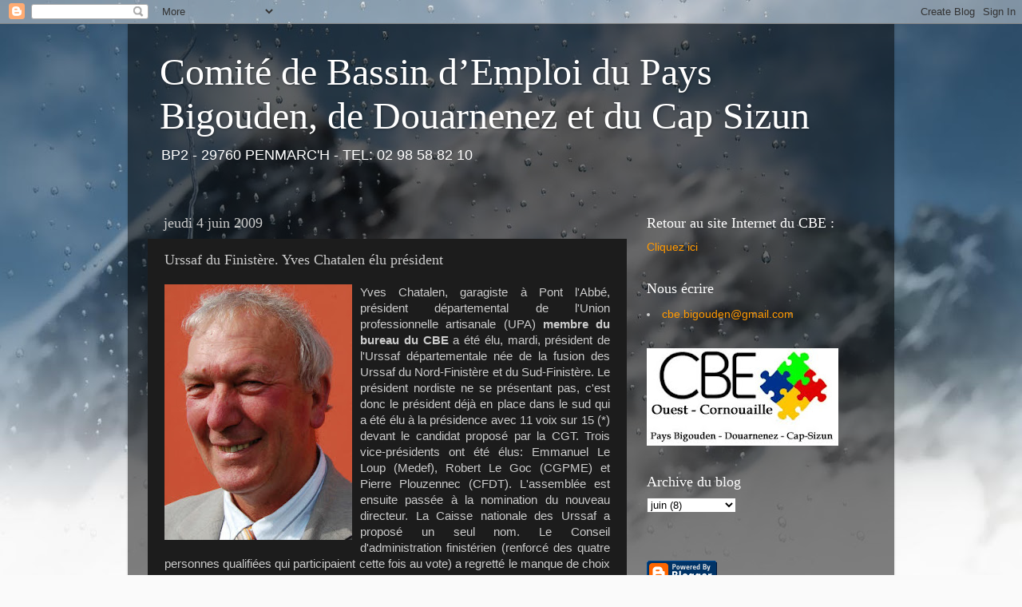

--- FILE ---
content_type: text/html; charset=UTF-8
request_url: http://cbebigouden.blogspot.com/2009/06/urssaf-du-finistere-yves-chatalen-elu.html
body_size: 9748
content:
<!DOCTYPE html>
<html class='v2' dir='ltr' lang='fr-FR'>
<head>
<link href='https://www.blogger.com/static/v1/widgets/4128112664-css_bundle_v2.css' rel='stylesheet' type='text/css'/>
<meta content='width=1100' name='viewport'/>
<meta content='text/html; charset=UTF-8' http-equiv='Content-Type'/>
<meta content='blogger' name='generator'/>
<link href='http://cbebigouden.blogspot.com/favicon.ico' rel='icon' type='image/x-icon'/>
<link href='http://cbebigouden.blogspot.com/2009/06/urssaf-du-finistere-yves-chatalen-elu.html' rel='canonical'/>
<link rel="alternate" type="application/atom+xml" title="Comité de Bassin d&#8217;Emploi  du Pays Bigouden,  de Douarnenez et du Cap Sizun - Atom" href="http://cbebigouden.blogspot.com/feeds/posts/default" />
<link rel="alternate" type="application/rss+xml" title="Comité de Bassin d&#8217;Emploi  du Pays Bigouden,  de Douarnenez et du Cap Sizun - RSS" href="http://cbebigouden.blogspot.com/feeds/posts/default?alt=rss" />
<link rel="service.post" type="application/atom+xml" title="Comité de Bassin d&#8217;Emploi  du Pays Bigouden,  de Douarnenez et du Cap Sizun - Atom" href="https://www.blogger.com/feeds/8134697311208250911/posts/default" />

<link rel="alternate" type="application/atom+xml" title="Comité de Bassin d&#8217;Emploi  du Pays Bigouden,  de Douarnenez et du Cap Sizun - Atom" href="http://cbebigouden.blogspot.com/feeds/496262286018538287/comments/default" />
<!--Can't find substitution for tag [blog.ieCssRetrofitLinks]-->
<link href='https://blogger.googleusercontent.com/img/b/R29vZ2xl/AVvXsEhJNyp4LX9xsmZUtobdvrfQtxe5kffWj3hPbKDqM8Ge8YUdXANkBGvvyBc44gzigFCorM0YRkU1YjW9piSNSfH6PEr6ORsZKJ5dGriGSFtRhjHA9XTwK8X-rD_HyXzUZVvcFtK0ZZ9FCoQ/s320/Yves.jpg' rel='image_src'/>
<meta content='http://cbebigouden.blogspot.com/2009/06/urssaf-du-finistere-yves-chatalen-elu.html' property='og:url'/>
<meta content='Urssaf du Finistère. Yves Chatalen élu président' property='og:title'/>
<meta content='Y ves Chatalen, garagiste à Pont l&#39;Abbé, président départemental de l&#39;Union professionnelle artisanale (UPA) membre du bureau du CBE  a été ...' property='og:description'/>
<meta content='https://blogger.googleusercontent.com/img/b/R29vZ2xl/AVvXsEhJNyp4LX9xsmZUtobdvrfQtxe5kffWj3hPbKDqM8Ge8YUdXANkBGvvyBc44gzigFCorM0YRkU1YjW9piSNSfH6PEr6ORsZKJ5dGriGSFtRhjHA9XTwK8X-rD_HyXzUZVvcFtK0ZZ9FCoQ/w1200-h630-p-k-no-nu/Yves.jpg' property='og:image'/>
<title>Comité de Bassin d&#8217;Emploi  du Pays Bigouden,  de Douarnenez et du Cap Sizun: Urssaf du Finistère. Yves Chatalen élu président</title>
<style id='page-skin-1' type='text/css'><!--
/*-----------------------------------------------
Blogger Template Style
Name:     Picture Window
Designer: Blogger
URL:      www.blogger.com
----------------------------------------------- */
/* Content
----------------------------------------------- */
body {
font: normal normal 15px Arial, Tahoma, Helvetica, FreeSans, sans-serif;
color: #cccccc;
background: #fafafa url(http://themes.googleusercontent.com/image?id=1iJBX-a-hBX2tKaDdERpElPUmvb4r5MDX9lEx06AA-UtZIQCYziZg3PFbmOyt-g2sH8Jo) repeat-x fixed top center;
}
html body .region-inner {
min-width: 0;
max-width: 100%;
width: auto;
}
.content-outer {
font-size: 90%;
}
a:link {
text-decoration:none;
color: #ff9900;
}
a:visited {
text-decoration:none;
color: #dd7700;
}
a:hover {
text-decoration:underline;
color: #ffaa00;
}
.content-outer {
background: transparent url(http://www.blogblog.com/1kt/transparent/black50.png) repeat scroll top left;
-moz-border-radius: 0;
-webkit-border-radius: 0;
-goog-ms-border-radius: 0;
border-radius: 0;
-moz-box-shadow: 0 0 3px rgba(0, 0, 0, .15);
-webkit-box-shadow: 0 0 3px rgba(0, 0, 0, .15);
-goog-ms-box-shadow: 0 0 3px rgba(0, 0, 0, .15);
box-shadow: 0 0 3px rgba(0, 0, 0, .15);
margin: 0 auto;
}
.content-inner {
padding: 10px;
}
/* Header
----------------------------------------------- */
.header-outer {
background: transparent none repeat-x scroll top left;
_background-image: none;
color: #ffffff;
-moz-border-radius: 0;
-webkit-border-radius: 0;
-goog-ms-border-radius: 0;
border-radius: 0;
}
.Header img, .Header #header-inner {
-moz-border-radius: 0;
-webkit-border-radius: 0;
-goog-ms-border-radius: 0;
border-radius: 0;
}
.header-inner .Header .titlewrapper,
.header-inner .Header .descriptionwrapper {
padding-left: 30px;
padding-right: 30px;
}
.Header h1 {
font: normal normal 48px Georgia, Utopia, 'Palatino Linotype', Palatino, serif;
text-shadow: 1px 1px 3px rgba(0, 0, 0, 0.3);
}
.Header h1 a {
color: #ffffff;
}
.Header .description {
font-size: 130%;
}
/* Tabs
----------------------------------------------- */
.tabs-inner {
margin: .5em 15px 1em;
padding: 0;
}
.tabs-inner .section {
margin: 0;
}
.tabs-inner .widget ul {
padding: 0;
background: #1c1c1c none repeat scroll bottom;
-moz-border-radius: 0;
-webkit-border-radius: 0;
-goog-ms-border-radius: 0;
border-radius: 0;
}
.tabs-inner .widget li {
border: none;
}
.tabs-inner .widget li a {
display: inline-block;
padding: .5em 1em;
margin-right: 0;
color: #ff9900;
font: normal normal 15px Georgia, Utopia, 'Palatino Linotype', Palatino, serif;
-moz-border-radius: 0 0 0 0;
-webkit-border-top-left-radius: 0;
-webkit-border-top-right-radius: 0;
-goog-ms-border-radius: 0 0 0 0;
border-radius: 0 0 0 0;
background: transparent none no-repeat scroll top left;
border-right: 1px solid #000000;
}
.tabs-inner .widget li:first-child a {
padding-left: 1.25em;
-moz-border-radius-topleft: 0;
-moz-border-radius-bottomleft: 0;
-webkit-border-top-left-radius: 0;
-webkit-border-bottom-left-radius: 0;
-goog-ms-border-top-left-radius: 0;
-goog-ms-border-bottom-left-radius: 0;
border-top-left-radius: 0;
border-bottom-left-radius: 0;
}
.tabs-inner .widget li.selected a,
.tabs-inner .widget li a:hover {
position: relative;
z-index: 1;
background: #dd7700 none repeat scroll bottom;
color: #ffffff;
-moz-box-shadow: 0 0 0 rgba(0, 0, 0, .15);
-webkit-box-shadow: 0 0 0 rgba(0, 0, 0, .15);
-goog-ms-box-shadow: 0 0 0 rgba(0, 0, 0, .15);
box-shadow: 0 0 0 rgba(0, 0, 0, .15);
}
/* Headings
----------------------------------------------- */
h2 {
font: normal normal 18px Georgia, Utopia, 'Palatino Linotype', Palatino, serif;
text-transform: none;
color: #ffffff;
margin: .5em 0;
}
/* Main
----------------------------------------------- */
.main-outer {
background: transparent none repeat scroll top center;
-moz-border-radius: 0 0 0 0;
-webkit-border-top-left-radius: 0;
-webkit-border-top-right-radius: 0;
-webkit-border-bottom-left-radius: 0;
-webkit-border-bottom-right-radius: 0;
-goog-ms-border-radius: 0 0 0 0;
border-radius: 0 0 0 0;
-moz-box-shadow: 0 0 0 rgba(0, 0, 0, .15);
-webkit-box-shadow: 0 0 0 rgba(0, 0, 0, .15);
-goog-ms-box-shadow: 0 0 0 rgba(0, 0, 0, .15);
box-shadow: 0 0 0 rgba(0, 0, 0, .15);
}
.main-inner {
padding: 15px 20px 20px;
}
.main-inner .column-center-inner {
padding: 0 0;
}
.main-inner .column-left-inner {
padding-left: 0;
}
.main-inner .column-right-inner {
padding-right: 0;
}
/* Posts
----------------------------------------------- */
h3.post-title {
margin: 0;
font: normal normal 18px Georgia, Utopia, 'Palatino Linotype', Palatino, serif;
}
.comments h4 {
margin: 1em 0 0;
font: normal normal 18px Georgia, Utopia, 'Palatino Linotype', Palatino, serif;
}
.date-header span {
color: #cccccc;
}
.post-outer {
background-color: #1c1c1c;
border: solid 1px transparent;
-moz-border-radius: 0;
-webkit-border-radius: 0;
border-radius: 0;
-goog-ms-border-radius: 0;
padding: 15px 20px;
margin: 0 -20px 20px;
}
.post-body {
line-height: 1.4;
font-size: 110%;
position: relative;
}
.post-header {
margin: 0 0 1.5em;
color: #999999;
line-height: 1.6;
}
.post-footer {
margin: .5em 0 0;
color: #999999;
line-height: 1.6;
}
#blog-pager {
font-size: 140%
}
#comments .comment-author {
padding-top: 1.5em;
border-top: dashed 1px #ccc;
border-top: dashed 1px rgba(128, 128, 128, .5);
background-position: 0 1.5em;
}
#comments .comment-author:first-child {
padding-top: 0;
border-top: none;
}
.avatar-image-container {
margin: .2em 0 0;
}
/* Comments
----------------------------------------------- */
.comments .comments-content .icon.blog-author {
background-repeat: no-repeat;
background-image: url([data-uri]);
}
.comments .comments-content .loadmore a {
border-top: 1px solid #ffaa00;
border-bottom: 1px solid #ffaa00;
}
.comments .continue {
border-top: 2px solid #ffaa00;
}
/* Widgets
----------------------------------------------- */
.widget ul, .widget #ArchiveList ul.flat {
padding: 0;
list-style: none;
}
.widget ul li, .widget #ArchiveList ul.flat li {
border-top: dashed 1px #ccc;
border-top: dashed 1px rgba(128, 128, 128, .5);
}
.widget ul li:first-child, .widget #ArchiveList ul.flat li:first-child {
border-top: none;
}
.widget .post-body ul {
list-style: disc;
}
.widget .post-body ul li {
border: none;
}
/* Footer
----------------------------------------------- */
.footer-outer {
color:#cccccc;
background: transparent none repeat scroll top center;
-moz-border-radius: 0 0 0 0;
-webkit-border-top-left-radius: 0;
-webkit-border-top-right-radius: 0;
-webkit-border-bottom-left-radius: 0;
-webkit-border-bottom-right-radius: 0;
-goog-ms-border-radius: 0 0 0 0;
border-radius: 0 0 0 0;
-moz-box-shadow: 0 0 0 rgba(0, 0, 0, .15);
-webkit-box-shadow: 0 0 0 rgba(0, 0, 0, .15);
-goog-ms-box-shadow: 0 0 0 rgba(0, 0, 0, .15);
box-shadow: 0 0 0 rgba(0, 0, 0, .15);
}
.footer-inner {
padding: 10px 20px 20px;
}
.footer-outer a {
color: #ff9900;
}
.footer-outer a:visited {
color: #dd7700;
}
.footer-outer a:hover {
color: #ffaa00;
}
.footer-outer .widget h2 {
color: #ffffff;
}
/* Mobile
----------------------------------------------- */
html body.mobile {
height: auto;
}
html body.mobile {
min-height: 480px;
background-size: 100% auto;
}
.mobile .body-fauxcolumn-outer {
background: transparent none repeat scroll top left;
}
html .mobile .mobile-date-outer, html .mobile .blog-pager {
border-bottom: none;
background: transparent none repeat scroll top center;
margin-bottom: 10px;
}
.mobile .date-outer {
background: transparent none repeat scroll top center;
}
.mobile .header-outer, .mobile .main-outer,
.mobile .post-outer, .mobile .footer-outer {
-moz-border-radius: 0;
-webkit-border-radius: 0;
-goog-ms-border-radius: 0;
border-radius: 0;
}
.mobile .content-outer,
.mobile .main-outer,
.mobile .post-outer {
background: inherit;
border: none;
}
.mobile .content-outer {
font-size: 100%;
}
.mobile-link-button {
background-color: #ff9900;
}
.mobile-link-button a:link, .mobile-link-button a:visited {
color: #1c1c1c;
}
.mobile-index-contents {
color: #cccccc;
}
.mobile .tabs-inner .PageList .widget-content {
background: #dd7700 none repeat scroll bottom;
color: #ffffff;
}
.mobile .tabs-inner .PageList .widget-content .pagelist-arrow {
border-left: 1px solid #000000;
}

--></style>
<style id='template-skin-1' type='text/css'><!--
body {
min-width: 960px;
}
.content-outer, .content-fauxcolumn-outer, .region-inner {
min-width: 960px;
max-width: 960px;
_width: 960px;
}
.main-inner .columns {
padding-left: 0;
padding-right: 310px;
}
.main-inner .fauxcolumn-center-outer {
left: 0;
right: 310px;
/* IE6 does not respect left and right together */
_width: expression(this.parentNode.offsetWidth -
parseInt("0") -
parseInt("310px") + 'px');
}
.main-inner .fauxcolumn-left-outer {
width: 0;
}
.main-inner .fauxcolumn-right-outer {
width: 310px;
}
.main-inner .column-left-outer {
width: 0;
right: 100%;
margin-left: -0;
}
.main-inner .column-right-outer {
width: 310px;
margin-right: -310px;
}
#layout {
min-width: 0;
}
#layout .content-outer {
min-width: 0;
width: 800px;
}
#layout .region-inner {
min-width: 0;
width: auto;
}
body#layout div.add_widget {
padding: 8px;
}
body#layout div.add_widget a {
margin-left: 32px;
}
--></style>
<style>
    body {background-image:url(http\:\/\/themes.googleusercontent.com\/image?id=1iJBX-a-hBX2tKaDdERpElPUmvb4r5MDX9lEx06AA-UtZIQCYziZg3PFbmOyt-g2sH8Jo);}
    
@media (max-width: 200px) { body {background-image:url(http\:\/\/themes.googleusercontent.com\/image?id=1iJBX-a-hBX2tKaDdERpElPUmvb4r5MDX9lEx06AA-UtZIQCYziZg3PFbmOyt-g2sH8Jo&options=w200);}}
@media (max-width: 400px) and (min-width: 201px) { body {background-image:url(http\:\/\/themes.googleusercontent.com\/image?id=1iJBX-a-hBX2tKaDdERpElPUmvb4r5MDX9lEx06AA-UtZIQCYziZg3PFbmOyt-g2sH8Jo&options=w400);}}
@media (max-width: 800px) and (min-width: 401px) { body {background-image:url(http\:\/\/themes.googleusercontent.com\/image?id=1iJBX-a-hBX2tKaDdERpElPUmvb4r5MDX9lEx06AA-UtZIQCYziZg3PFbmOyt-g2sH8Jo&options=w800);}}
@media (max-width: 1200px) and (min-width: 801px) { body {background-image:url(http\:\/\/themes.googleusercontent.com\/image?id=1iJBX-a-hBX2tKaDdERpElPUmvb4r5MDX9lEx06AA-UtZIQCYziZg3PFbmOyt-g2sH8Jo&options=w1200);}}
/* Last tag covers anything over one higher than the previous max-size cap. */
@media (min-width: 1201px) { body {background-image:url(http\:\/\/themes.googleusercontent.com\/image?id=1iJBX-a-hBX2tKaDdERpElPUmvb4r5MDX9lEx06AA-UtZIQCYziZg3PFbmOyt-g2sH8Jo&options=w1600);}}
  </style>
<link href='https://www.blogger.com/dyn-css/authorization.css?targetBlogID=8134697311208250911&amp;zx=69af739a-c897-411a-8ab8-81ba763a761d' media='none' onload='if(media!=&#39;all&#39;)media=&#39;all&#39;' rel='stylesheet'/><noscript><link href='https://www.blogger.com/dyn-css/authorization.css?targetBlogID=8134697311208250911&amp;zx=69af739a-c897-411a-8ab8-81ba763a761d' rel='stylesheet'/></noscript>
<meta name='google-adsense-platform-account' content='ca-host-pub-1556223355139109'/>
<meta name='google-adsense-platform-domain' content='blogspot.com'/>

</head>
<body class='loading variant-screen'>
<div class='navbar section' id='navbar' name='Navbar'><div class='widget Navbar' data-version='1' id='Navbar1'><script type="text/javascript">
    function setAttributeOnload(object, attribute, val) {
      if(window.addEventListener) {
        window.addEventListener('load',
          function(){ object[attribute] = val; }, false);
      } else {
        window.attachEvent('onload', function(){ object[attribute] = val; });
      }
    }
  </script>
<div id="navbar-iframe-container"></div>
<script type="text/javascript" src="https://apis.google.com/js/platform.js"></script>
<script type="text/javascript">
      gapi.load("gapi.iframes:gapi.iframes.style.bubble", function() {
        if (gapi.iframes && gapi.iframes.getContext) {
          gapi.iframes.getContext().openChild({
              url: 'https://www.blogger.com/navbar/8134697311208250911?po\x3d496262286018538287\x26origin\x3dhttp://cbebigouden.blogspot.com',
              where: document.getElementById("navbar-iframe-container"),
              id: "navbar-iframe"
          });
        }
      });
    </script><script type="text/javascript">
(function() {
var script = document.createElement('script');
script.type = 'text/javascript';
script.src = '//pagead2.googlesyndication.com/pagead/js/google_top_exp.js';
var head = document.getElementsByTagName('head')[0];
if (head) {
head.appendChild(script);
}})();
</script>
</div></div>
<div class='body-fauxcolumns'>
<div class='fauxcolumn-outer body-fauxcolumn-outer'>
<div class='cap-top'>
<div class='cap-left'></div>
<div class='cap-right'></div>
</div>
<div class='fauxborder-left'>
<div class='fauxborder-right'></div>
<div class='fauxcolumn-inner'>
</div>
</div>
<div class='cap-bottom'>
<div class='cap-left'></div>
<div class='cap-right'></div>
</div>
</div>
</div>
<div class='content'>
<div class='content-fauxcolumns'>
<div class='fauxcolumn-outer content-fauxcolumn-outer'>
<div class='cap-top'>
<div class='cap-left'></div>
<div class='cap-right'></div>
</div>
<div class='fauxborder-left'>
<div class='fauxborder-right'></div>
<div class='fauxcolumn-inner'>
</div>
</div>
<div class='cap-bottom'>
<div class='cap-left'></div>
<div class='cap-right'></div>
</div>
</div>
</div>
<div class='content-outer'>
<div class='content-cap-top cap-top'>
<div class='cap-left'></div>
<div class='cap-right'></div>
</div>
<div class='fauxborder-left content-fauxborder-left'>
<div class='fauxborder-right content-fauxborder-right'></div>
<div class='content-inner'>
<header>
<div class='header-outer'>
<div class='header-cap-top cap-top'>
<div class='cap-left'></div>
<div class='cap-right'></div>
</div>
<div class='fauxborder-left header-fauxborder-left'>
<div class='fauxborder-right header-fauxborder-right'></div>
<div class='region-inner header-inner'>
<div class='header section' id='header' name='En-tête'><div class='widget Header' data-version='1' id='Header1'>
<div id='header-inner'>
<div class='titlewrapper'>
<h1 class='title'>
<a href='http://cbebigouden.blogspot.com/'>
Comité de Bassin d&#8217;Emploi  du Pays Bigouden,  de Douarnenez et du Cap Sizun
</a>
</h1>
</div>
<div class='descriptionwrapper'>
<p class='description'><span>BP2 - 29760 PENMARC'H - TEL: 02 98 58 82 10</span></p>
</div>
</div>
</div></div>
</div>
</div>
<div class='header-cap-bottom cap-bottom'>
<div class='cap-left'></div>
<div class='cap-right'></div>
</div>
</div>
</header>
<div class='tabs-outer'>
<div class='tabs-cap-top cap-top'>
<div class='cap-left'></div>
<div class='cap-right'></div>
</div>
<div class='fauxborder-left tabs-fauxborder-left'>
<div class='fauxborder-right tabs-fauxborder-right'></div>
<div class='region-inner tabs-inner'>
<div class='tabs no-items section' id='crosscol' name='Toutes les colonnes'></div>
<div class='tabs no-items section' id='crosscol-overflow' name='Cross-Column 2'></div>
</div>
</div>
<div class='tabs-cap-bottom cap-bottom'>
<div class='cap-left'></div>
<div class='cap-right'></div>
</div>
</div>
<div class='main-outer'>
<div class='main-cap-top cap-top'>
<div class='cap-left'></div>
<div class='cap-right'></div>
</div>
<div class='fauxborder-left main-fauxborder-left'>
<div class='fauxborder-right main-fauxborder-right'></div>
<div class='region-inner main-inner'>
<div class='columns fauxcolumns'>
<div class='fauxcolumn-outer fauxcolumn-center-outer'>
<div class='cap-top'>
<div class='cap-left'></div>
<div class='cap-right'></div>
</div>
<div class='fauxborder-left'>
<div class='fauxborder-right'></div>
<div class='fauxcolumn-inner'>
</div>
</div>
<div class='cap-bottom'>
<div class='cap-left'></div>
<div class='cap-right'></div>
</div>
</div>
<div class='fauxcolumn-outer fauxcolumn-left-outer'>
<div class='cap-top'>
<div class='cap-left'></div>
<div class='cap-right'></div>
</div>
<div class='fauxborder-left'>
<div class='fauxborder-right'></div>
<div class='fauxcolumn-inner'>
</div>
</div>
<div class='cap-bottom'>
<div class='cap-left'></div>
<div class='cap-right'></div>
</div>
</div>
<div class='fauxcolumn-outer fauxcolumn-right-outer'>
<div class='cap-top'>
<div class='cap-left'></div>
<div class='cap-right'></div>
</div>
<div class='fauxborder-left'>
<div class='fauxborder-right'></div>
<div class='fauxcolumn-inner'>
</div>
</div>
<div class='cap-bottom'>
<div class='cap-left'></div>
<div class='cap-right'></div>
</div>
</div>
<!-- corrects IE6 width calculation -->
<div class='columns-inner'>
<div class='column-center-outer'>
<div class='column-center-inner'>
<div class='main section' id='main' name='Principal'><div class='widget Blog' data-version='1' id='Blog1'>
<div class='blog-posts hfeed'>

          <div class="date-outer">
        
<h2 class='date-header'><span>jeudi 4 juin 2009</span></h2>

          <div class="date-posts">
        
<div class='post-outer'>
<div class='post hentry uncustomized-post-template' itemprop='blogPost' itemscope='itemscope' itemtype='http://schema.org/BlogPosting'>
<meta content='https://blogger.googleusercontent.com/img/b/R29vZ2xl/AVvXsEhJNyp4LX9xsmZUtobdvrfQtxe5kffWj3hPbKDqM8Ge8YUdXANkBGvvyBc44gzigFCorM0YRkU1YjW9piSNSfH6PEr6ORsZKJ5dGriGSFtRhjHA9XTwK8X-rD_HyXzUZVvcFtK0ZZ9FCoQ/s320/Yves.jpg' itemprop='image_url'/>
<meta content='8134697311208250911' itemprop='blogId'/>
<meta content='496262286018538287' itemprop='postId'/>
<a name='496262286018538287'></a>
<h3 class='post-title entry-title' itemprop='name'>
Urssaf du Finistère. Yves Chatalen élu président
</h3>
<div class='post-header'>
<div class='post-header-line-1'></div>
</div>
<div class='post-body entry-content' id='post-body-496262286018538287' itemprop='description articleBody'>
<div style="text-align: justify;"><a href="https://blogger.googleusercontent.com/img/b/R29vZ2xl/AVvXsEhJNyp4LX9xsmZUtobdvrfQtxe5kffWj3hPbKDqM8Ge8YUdXANkBGvvyBc44gzigFCorM0YRkU1YjW9piSNSfH6PEr6ORsZKJ5dGriGSFtRhjHA9XTwK8X-rD_HyXzUZVvcFtK0ZZ9FCoQ/s1600-h/Yves.jpg" onblur="try {parent.deselectBloggerImageGracefully();} catch(e) {}"><img alt="" border="0" id="BLOGGER_PHOTO_ID_5343439668516995730" src="https://blogger.googleusercontent.com/img/b/R29vZ2xl/AVvXsEhJNyp4LX9xsmZUtobdvrfQtxe5kffWj3hPbKDqM8Ge8YUdXANkBGvvyBc44gzigFCorM0YRkU1YjW9piSNSfH6PEr6ORsZKJ5dGriGSFtRhjHA9XTwK8X-rD_HyXzUZVvcFtK0ZZ9FCoQ/s320/Yves.jpg" style="margin: 0pt 10px 10px 0pt; float: left; cursor: pointer; width: 235px; height: 320px;" /></a><span class="lettrine">Y</span>ves Chatalen, garagiste à Pont l'Abbé, président départemental de l'Union professionnelle artisanale (UPA) <span style="font-weight: bold;">membre du bureau du CBE</span> a été élu, mardi, président de l'Urssaf départementale née de la fusion des Urssaf du Nord-Finistère et du Sud-Finistère. Le président nordiste ne se présentant pas, c'est donc le président déjà en place dans le sud qui a été élu à la présidence avec 11 voix sur 15 (*) devant le candidat proposé par la CGT. Trois vice-présidents ont été élus: Emmanuel Le Loup (Medef), Robert Le Goc (CGPME) et Pierre Plouzennec (CFDT). L'assemblée est ensuite passée à la nomination du nouveau directeur. La Caisse nationale des Urssaf a proposé un seul nom. Le Conseil d'administration finistérien (renforcé des quatre personnes qualifiées qui participaient cette fois au vote) a regretté le manque de choix et décidé de demander un appel à candidature pour choisir entre trois candidats comme le prévoit le règlement. Henri-Alain Lefèvre, directeur de l'ancienne Urssaf du Sud a été nommé directeur intérimaire. L'agent-comptable, Jean-Luc Voituron, déjà en place depuis deux mois a été confirmé.</div>
<div style='clear: both;'></div>
</div>
<div class='post-footer'>
<div class='post-footer-line post-footer-line-1'>
<span class='post-author vcard'>
Publié par
<span class='fn' itemprop='author' itemscope='itemscope' itemtype='http://schema.org/Person'>
<meta content='https://www.blogger.com/profile/11088529911277673608' itemprop='url'/>
<a class='g-profile' href='https://www.blogger.com/profile/11088529911277673608' rel='author' title='author profile'>
<span itemprop='name'>Comité de Bassin d&#8217;Emploi du Pays Bigouden, de Douarnenez et du Cap Sizun</span>
</a>
</span>
</span>
<span class='post-timestamp'>
</span>
<span class='post-comment-link'>
</span>
<span class='post-icons'>
<span class='item-action'>
<a href='https://www.blogger.com/email-post/8134697311208250911/496262286018538287' title='Envoyer l&#39;article par e-mail'>
<img alt='' class='icon-action' height='13' src='https://resources.blogblog.com/img/icon18_email.gif' width='18'/>
</a>
</span>
<span class='item-control blog-admin pid-1444118239'>
<a href='https://www.blogger.com/post-edit.g?blogID=8134697311208250911&postID=496262286018538287&from=pencil' title='Modifier l&#39;article'>
<img alt='' class='icon-action' height='18' src='https://resources.blogblog.com/img/icon18_edit_allbkg.gif' width='18'/>
</a>
</span>
</span>
<div class='post-share-buttons goog-inline-block'>
</div>
</div>
<div class='post-footer-line post-footer-line-2'>
<span class='post-labels'>
</span>
</div>
<div class='post-footer-line post-footer-line-3'>
<span class='post-location'>
</span>
</div>
</div>
</div>
<div class='comments' id='comments'>
<a name='comments'></a>
<h4>Aucun commentaire:</h4>
<div id='Blog1_comments-block-wrapper'>
<dl class='avatar-comment-indent' id='comments-block'>
</dl>
</div>
<p class='comment-footer'>
<a href='https://www.blogger.com/comment/fullpage/post/8134697311208250911/496262286018538287' onclick=''>Enregistrer un commentaire</a>
</p>
</div>
</div>

        </div></div>
      
</div>
<div class='blog-pager' id='blog-pager'>
<span id='blog-pager-newer-link'>
<a class='blog-pager-newer-link' href='http://cbebigouden.blogspot.com/2009/06/agroalimentaire-le-poumon-du-finistere.html' id='Blog1_blog-pager-newer-link' title='Article plus récent'>Article plus récent</a>
</span>
<span id='blog-pager-older-link'>
<a class='blog-pager-older-link' href='http://cbebigouden.blogspot.com/2009/06/argent-nouvelle-donne-dans-les-ports.html' id='Blog1_blog-pager-older-link' title='Article plus ancien'>Article plus ancien</a>
</span>
<a class='home-link' href='http://cbebigouden.blogspot.com/'>Accueil</a>
</div>
<div class='clear'></div>
<div class='post-feeds'>
<div class='feed-links'>
Inscription à :
<a class='feed-link' href='http://cbebigouden.blogspot.com/feeds/496262286018538287/comments/default' target='_blank' type='application/atom+xml'>Publier les commentaires (Atom)</a>
</div>
</div>
</div></div>
</div>
</div>
<div class='column-left-outer'>
<div class='column-left-inner'>
<aside>
</aside>
</div>
</div>
<div class='column-right-outer'>
<div class='column-right-inner'>
<aside>
<div class='sidebar section' id='sidebar-right-1'><div class='widget LinkList' data-version='1' id='LinkList5'>
<h2>Retour au site Internet du CBE :</h2>
<div class='widget-content'>
<ul>
<li><a href='http://cbe-ouestcornouaille.org/'>Cliquez ici</a></li>
</ul>
<div class='clear'></div>
</div>
</div><div class='widget HTML' data-version='1' id='HTML1'>
<h2 class='title'>Nous écrire</h2>
<div class='widget-content'>
<li><a href="mailto:cbe.bigouden@gmail.com" target="_blank" class="menu" title="Nous &eacute;crire">cbe.bigouden@gmail.com</a></li>
</div>
<div class='clear'></div>
</div><div class='widget Image' data-version='1' id='Image1'>
<div class='widget-content'>
<img alt='' height='122' id='Image1_img' src='https://blogger.googleusercontent.com/img/b/R29vZ2xl/AVvXsEjTj5faSe5lwqkTh02r6xM2WpgXuEN-NQ3f1XblF6P4NgqYUbDhQOef8Gk9XiiDScZ4UslpXkn_e3jLkdo6UCq0ftZVCMUv70DN24_GNFkipY_b9PE3DV4W-l_jujMoFLGrepcQdOJ1fh0/s240/CBE+OC.jpg' width='240'/>
<br/>
</div>
<div class='clear'></div>
</div><div class='widget BlogArchive' data-version='1' id='BlogArchive1'>
<h2>Archive du blog</h2>
<div class='widget-content'>
<div id='ArchiveList'>
<div id='BlogArchive1_ArchiveList'>
<select id='BlogArchive1_ArchiveMenu'>
<option value=''>Archive du blog</option>
<option value='http://cbebigouden.blogspot.com/2011/06/'>juin (1)</option>
<option value='http://cbebigouden.blogspot.com/2011/04/'>avril (1)</option>
<option value='http://cbebigouden.blogspot.com/2010/12/'>décembre (2)</option>
<option value='http://cbebigouden.blogspot.com/2010/11/'>novembre (2)</option>
<option value='http://cbebigouden.blogspot.com/2010/10/'>octobre (1)</option>
<option value='http://cbebigouden.blogspot.com/2010/09/'>septembre (2)</option>
<option value='http://cbebigouden.blogspot.com/2010/05/'>mai (5)</option>
<option value='http://cbebigouden.blogspot.com/2010/04/'>avril (14)</option>
<option value='http://cbebigouden.blogspot.com/2010/02/'>février (6)</option>
<option value='http://cbebigouden.blogspot.com/2010/01/'>janvier (1)</option>
<option value='http://cbebigouden.blogspot.com/2009/12/'>décembre (3)</option>
<option value='http://cbebigouden.blogspot.com/2009/10/'>octobre (3)</option>
<option value='http://cbebigouden.blogspot.com/2009/09/'>septembre (1)</option>
<option value='http://cbebigouden.blogspot.com/2009/07/'>juillet (1)</option>
<option value='http://cbebigouden.blogspot.com/2009/06/'>juin (8)</option>
<option value='http://cbebigouden.blogspot.com/2009/05/'>mai (4)</option>
<option value='http://cbebigouden.blogspot.com/2009/04/'>avril (1)</option>
<option value='http://cbebigouden.blogspot.com/2009/03/'>mars (1)</option>
<option value='http://cbebigouden.blogspot.com/2009/02/'>février (1)</option>
<option value='http://cbebigouden.blogspot.com/2008/12/'>décembre (4)</option>
<option value='http://cbebigouden.blogspot.com/2008/11/'>novembre (6)</option>
<option value='http://cbebigouden.blogspot.com/2008/10/'>octobre (3)</option>
<option value='http://cbebigouden.blogspot.com/2008/09/'>septembre (5)</option>
<option value='http://cbebigouden.blogspot.com/2008/08/'>août (4)</option>
<option value='http://cbebigouden.blogspot.com/2008/07/'>juillet (3)</option>
<option value='http://cbebigouden.blogspot.com/2008/05/'>mai (1)</option>
<option value='http://cbebigouden.blogspot.com/2008/04/'>avril (3)</option>
<option value='http://cbebigouden.blogspot.com/2008/03/'>mars (3)</option>
<option value='http://cbebigouden.blogspot.com/2008/02/'>février (7)</option>
<option value='http://cbebigouden.blogspot.com/2008/01/'>janvier (5)</option>
<option value='http://cbebigouden.blogspot.com/2007/12/'>décembre (7)</option>
<option value='http://cbebigouden.blogspot.com/2007/11/'>novembre (9)</option>
<option value='http://cbebigouden.blogspot.com/2007/10/'>octobre (8)</option>
<option value='http://cbebigouden.blogspot.com/2007/09/'>septembre (8)</option>
<option value='http://cbebigouden.blogspot.com/2007/08/'>août (1)</option>
<option value='http://cbebigouden.blogspot.com/2007/07/'>juillet (2)</option>
<option value='http://cbebigouden.blogspot.com/2007/05/'>mai (2)</option>
<option value='http://cbebigouden.blogspot.com/2007/04/'>avril (2)</option>
<option value='http://cbebigouden.blogspot.com/2007/03/'>mars (6)</option>
<option value='http://cbebigouden.blogspot.com/2007/02/'>février (3)</option>
</select>
</div>
</div>
<div class='clear'></div>
</div>
</div></div>
<table border='0' cellpadding='0' cellspacing='0' class='section-columns columns-2'>
<tbody>
<tr>
<td class='first columns-cell'>
<div class='sidebar no-items section' id='sidebar-right-2-1'>
</div>
</td>
<td class='columns-cell'>
<div class='sidebar no-items section' id='sidebar-right-2-2'>
</div>
</td>
</tr>
</tbody>
</table>
<div class='sidebar section' id='sidebar-right-3'><div class='widget BloggerButton' data-version='1' id='BloggerButton1'>
<div class='widget-content'>
<a href='https://www.blogger.com'><img alt='Powered By Blogger' src='https://www.blogger.com/buttons/blogger-powerby-blue.gif'/></a>
<div class='clear'></div>
</div>
</div></div>
</aside>
</div>
</div>
</div>
<div style='clear: both'></div>
<!-- columns -->
</div>
<!-- main -->
</div>
</div>
<div class='main-cap-bottom cap-bottom'>
<div class='cap-left'></div>
<div class='cap-right'></div>
</div>
</div>
<footer>
<div class='footer-outer'>
<div class='footer-cap-top cap-top'>
<div class='cap-left'></div>
<div class='cap-right'></div>
</div>
<div class='fauxborder-left footer-fauxborder-left'>
<div class='fauxborder-right footer-fauxborder-right'></div>
<div class='region-inner footer-inner'>
<div class='foot no-items section' id='footer-1'></div>
<table border='0' cellpadding='0' cellspacing='0' class='section-columns columns-2'>
<tbody>
<tr>
<td class='first columns-cell'>
<div class='foot no-items section' id='footer-2-1'></div>
</td>
<td class='columns-cell'>
<div class='foot no-items section' id='footer-2-2'></div>
</td>
</tr>
</tbody>
</table>
<!-- outside of the include in order to lock Attribution widget -->
<div class='foot section' id='footer-3' name='Pied de page'><div class='widget Attribution' data-version='1' id='Attribution1'>
<div class='widget-content' style='text-align: center;'>
Thème Picture Window. Fourni par <a href='https://www.blogger.com' target='_blank'>Blogger</a>.
</div>
<div class='clear'></div>
</div></div>
</div>
</div>
<div class='footer-cap-bottom cap-bottom'>
<div class='cap-left'></div>
<div class='cap-right'></div>
</div>
</div>
</footer>
<!-- content -->
</div>
</div>
<div class='content-cap-bottom cap-bottom'>
<div class='cap-left'></div>
<div class='cap-right'></div>
</div>
</div>
</div>
<script type='text/javascript'>
    window.setTimeout(function() {
        document.body.className = document.body.className.replace('loading', '');
      }, 10);
  </script>

<script type="text/javascript" src="https://www.blogger.com/static/v1/widgets/1581542668-widgets.js"></script>
<script type='text/javascript'>
window['__wavt'] = 'AOuZoY7RBLBPONFV0mA2JhUkvIGhlXTeEg:1765123161020';_WidgetManager._Init('//www.blogger.com/rearrange?blogID\x3d8134697311208250911','//cbebigouden.blogspot.com/2009/06/urssaf-du-finistere-yves-chatalen-elu.html','8134697311208250911');
_WidgetManager._SetDataContext([{'name': 'blog', 'data': {'blogId': '8134697311208250911', 'title': 'Comit\xe9 de Bassin d\u2019Emploi  du Pays Bigouden,  de Douarnenez et du Cap Sizun', 'url': 'http://cbebigouden.blogspot.com/2009/06/urssaf-du-finistere-yves-chatalen-elu.html', 'canonicalUrl': 'http://cbebigouden.blogspot.com/2009/06/urssaf-du-finistere-yves-chatalen-elu.html', 'homepageUrl': 'http://cbebigouden.blogspot.com/', 'searchUrl': 'http://cbebigouden.blogspot.com/search', 'canonicalHomepageUrl': 'http://cbebigouden.blogspot.com/', 'blogspotFaviconUrl': 'http://cbebigouden.blogspot.com/favicon.ico', 'bloggerUrl': 'https://www.blogger.com', 'hasCustomDomain': false, 'httpsEnabled': true, 'enabledCommentProfileImages': true, 'gPlusViewType': 'FILTERED_POSTMOD', 'adultContent': false, 'analyticsAccountNumber': '', 'encoding': 'UTF-8', 'locale': 'fr-FR', 'localeUnderscoreDelimited': 'fr', 'languageDirection': 'ltr', 'isPrivate': false, 'isMobile': false, 'isMobileRequest': false, 'mobileClass': '', 'isPrivateBlog': false, 'isDynamicViewsAvailable': true, 'feedLinks': '\x3clink rel\x3d\x22alternate\x22 type\x3d\x22application/atom+xml\x22 title\x3d\x22Comit\xe9 de Bassin d\u2019Emploi  du Pays Bigouden,  de Douarnenez et du Cap Sizun - Atom\x22 href\x3d\x22http://cbebigouden.blogspot.com/feeds/posts/default\x22 /\x3e\n\x3clink rel\x3d\x22alternate\x22 type\x3d\x22application/rss+xml\x22 title\x3d\x22Comit\xe9 de Bassin d\u2019Emploi  du Pays Bigouden,  de Douarnenez et du Cap Sizun - RSS\x22 href\x3d\x22http://cbebigouden.blogspot.com/feeds/posts/default?alt\x3drss\x22 /\x3e\n\x3clink rel\x3d\x22service.post\x22 type\x3d\x22application/atom+xml\x22 title\x3d\x22Comit\xe9 de Bassin d\u2019Emploi  du Pays Bigouden,  de Douarnenez et du Cap Sizun - Atom\x22 href\x3d\x22https://www.blogger.com/feeds/8134697311208250911/posts/default\x22 /\x3e\n\n\x3clink rel\x3d\x22alternate\x22 type\x3d\x22application/atom+xml\x22 title\x3d\x22Comit\xe9 de Bassin d\u2019Emploi  du Pays Bigouden,  de Douarnenez et du Cap Sizun - Atom\x22 href\x3d\x22http://cbebigouden.blogspot.com/feeds/496262286018538287/comments/default\x22 /\x3e\n', 'meTag': '', 'adsenseHostId': 'ca-host-pub-1556223355139109', 'adsenseHasAds': false, 'adsenseAutoAds': false, 'boqCommentIframeForm': true, 'loginRedirectParam': '', 'isGoogleEverywhereLinkTooltipEnabled': true, 'view': '', 'dynamicViewsCommentsSrc': '//www.blogblog.com/dynamicviews/4224c15c4e7c9321/js/comments.js', 'dynamicViewsScriptSrc': '//www.blogblog.com/dynamicviews/d308f4d28acbd8a8', 'plusOneApiSrc': 'https://apis.google.com/js/platform.js', 'disableGComments': true, 'interstitialAccepted': false, 'sharing': {'platforms': [{'name': 'Obtenir le lien', 'key': 'link', 'shareMessage': 'Obtenir le lien', 'target': ''}, {'name': 'Facebook', 'key': 'facebook', 'shareMessage': 'Partager sur Facebook', 'target': 'facebook'}, {'name': 'BlogThis!', 'key': 'blogThis', 'shareMessage': 'BlogThis!', 'target': 'blog'}, {'name': 'X', 'key': 'twitter', 'shareMessage': 'Partager sur X', 'target': 'twitter'}, {'name': 'Pinterest', 'key': 'pinterest', 'shareMessage': 'Partager sur Pinterest', 'target': 'pinterest'}, {'name': 'E-mail', 'key': 'email', 'shareMessage': 'E-mail', 'target': 'email'}], 'disableGooglePlus': true, 'googlePlusShareButtonWidth': 0, 'googlePlusBootstrap': '\x3cscript type\x3d\x22text/javascript\x22\x3ewindow.___gcfg \x3d {\x27lang\x27: \x27fr\x27};\x3c/script\x3e'}, 'hasCustomJumpLinkMessage': false, 'jumpLinkMessage': 'Lire la suite', 'pageType': 'item', 'postId': '496262286018538287', 'postImageThumbnailUrl': 'https://blogger.googleusercontent.com/img/b/R29vZ2xl/AVvXsEhJNyp4LX9xsmZUtobdvrfQtxe5kffWj3hPbKDqM8Ge8YUdXANkBGvvyBc44gzigFCorM0YRkU1YjW9piSNSfH6PEr6ORsZKJ5dGriGSFtRhjHA9XTwK8X-rD_HyXzUZVvcFtK0ZZ9FCoQ/s72-c/Yves.jpg', 'postImageUrl': 'https://blogger.googleusercontent.com/img/b/R29vZ2xl/AVvXsEhJNyp4LX9xsmZUtobdvrfQtxe5kffWj3hPbKDqM8Ge8YUdXANkBGvvyBc44gzigFCorM0YRkU1YjW9piSNSfH6PEr6ORsZKJ5dGriGSFtRhjHA9XTwK8X-rD_HyXzUZVvcFtK0ZZ9FCoQ/s320/Yves.jpg', 'pageName': 'Urssaf du Finist\xe8re. Yves Chatalen \xe9lu pr\xe9sident', 'pageTitle': 'Comit\xe9 de Bassin d\u2019Emploi  du Pays Bigouden,  de Douarnenez et du Cap Sizun: Urssaf du Finist\xe8re. Yves Chatalen \xe9lu pr\xe9sident'}}, {'name': 'features', 'data': {}}, {'name': 'messages', 'data': {'edit': 'Modifier', 'linkCopiedToClipboard': 'Lien copi\xe9 dans le presse-papiers\xa0!', 'ok': 'OK', 'postLink': 'Publier le lien'}}, {'name': 'template', 'data': {'name': 'Picture Window', 'localizedName': 'Picture Window', 'isResponsive': false, 'isAlternateRendering': false, 'isCustom': false, 'variant': 'screen', 'variantId': 'screen'}}, {'name': 'view', 'data': {'classic': {'name': 'classic', 'url': '?view\x3dclassic'}, 'flipcard': {'name': 'flipcard', 'url': '?view\x3dflipcard'}, 'magazine': {'name': 'magazine', 'url': '?view\x3dmagazine'}, 'mosaic': {'name': 'mosaic', 'url': '?view\x3dmosaic'}, 'sidebar': {'name': 'sidebar', 'url': '?view\x3dsidebar'}, 'snapshot': {'name': 'snapshot', 'url': '?view\x3dsnapshot'}, 'timeslide': {'name': 'timeslide', 'url': '?view\x3dtimeslide'}, 'isMobile': false, 'title': 'Urssaf du Finist\xe8re. Yves Chatalen \xe9lu pr\xe9sident', 'description': 'Y ves Chatalen, garagiste \xe0 Pont l\x27Abb\xe9, pr\xe9sident d\xe9partemental de l\x27Union professionnelle artisanale (UPA) membre du bureau du CBE  a \xe9t\xe9 ...', 'featuredImage': 'https://blogger.googleusercontent.com/img/b/R29vZ2xl/AVvXsEhJNyp4LX9xsmZUtobdvrfQtxe5kffWj3hPbKDqM8Ge8YUdXANkBGvvyBc44gzigFCorM0YRkU1YjW9piSNSfH6PEr6ORsZKJ5dGriGSFtRhjHA9XTwK8X-rD_HyXzUZVvcFtK0ZZ9FCoQ/s320/Yves.jpg', 'url': 'http://cbebigouden.blogspot.com/2009/06/urssaf-du-finistere-yves-chatalen-elu.html', 'type': 'item', 'isSingleItem': true, 'isMultipleItems': false, 'isError': false, 'isPage': false, 'isPost': true, 'isHomepage': false, 'isArchive': false, 'isLabelSearch': false, 'postId': 496262286018538287}}]);
_WidgetManager._RegisterWidget('_NavbarView', new _WidgetInfo('Navbar1', 'navbar', document.getElementById('Navbar1'), {}, 'displayModeFull'));
_WidgetManager._RegisterWidget('_HeaderView', new _WidgetInfo('Header1', 'header', document.getElementById('Header1'), {}, 'displayModeFull'));
_WidgetManager._RegisterWidget('_BlogView', new _WidgetInfo('Blog1', 'main', document.getElementById('Blog1'), {'cmtInteractionsEnabled': false, 'lightboxEnabled': true, 'lightboxModuleUrl': 'https://www.blogger.com/static/v1/jsbin/4170219389-lbx__fr.js', 'lightboxCssUrl': 'https://www.blogger.com/static/v1/v-css/828616780-lightbox_bundle.css'}, 'displayModeFull'));
_WidgetManager._RegisterWidget('_LinkListView', new _WidgetInfo('LinkList5', 'sidebar-right-1', document.getElementById('LinkList5'), {}, 'displayModeFull'));
_WidgetManager._RegisterWidget('_HTMLView', new _WidgetInfo('HTML1', 'sidebar-right-1', document.getElementById('HTML1'), {}, 'displayModeFull'));
_WidgetManager._RegisterWidget('_ImageView', new _WidgetInfo('Image1', 'sidebar-right-1', document.getElementById('Image1'), {'resize': true}, 'displayModeFull'));
_WidgetManager._RegisterWidget('_BlogArchiveView', new _WidgetInfo('BlogArchive1', 'sidebar-right-1', document.getElementById('BlogArchive1'), {'languageDirection': 'ltr', 'loadingMessage': 'Chargement\x26hellip;'}, 'displayModeFull'));
_WidgetManager._RegisterWidget('_BloggerButtonView', new _WidgetInfo('BloggerButton1', 'sidebar-right-3', document.getElementById('BloggerButton1'), {}, 'displayModeFull'));
_WidgetManager._RegisterWidget('_AttributionView', new _WidgetInfo('Attribution1', 'footer-3', document.getElementById('Attribution1'), {}, 'displayModeFull'));
</script>
</body>
</html>